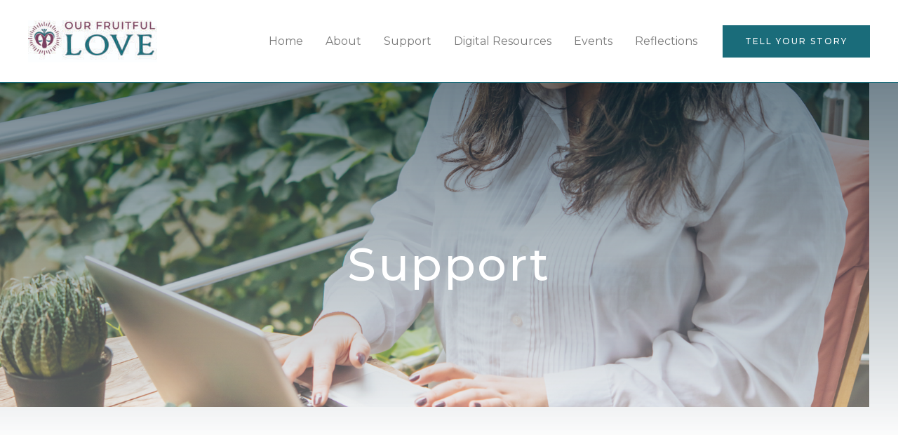

--- FILE ---
content_type: text/css
request_url: https://ourfruitfullove.com/wp-content/uploads/elementor/css/post-217.css?ver=1755275303
body_size: 28245
content:
.elementor-217 .elementor-element.elementor-element-1b0a5d33:not(.elementor-motion-effects-element-type-background), .elementor-217 .elementor-element.elementor-element-1b0a5d33 > .elementor-motion-effects-container > .elementor-motion-effects-layer{background-color:#FFFFFFA1;background-image:url("https://ourfruitfullove.com/wp-content/uploads/2021/05/Support.png");background-position:-41px -141px;background-repeat:no-repeat;background-size:cover;}.elementor-217 .elementor-element.elementor-element-1b0a5d33 > .elementor-background-overlay{background-color:transparent;background-image:linear-gradient(180deg, #153243 0%, #FFFFFFA1 100%);opacity:0.6;transition:background 0.3s, border-radius 0.3s, opacity 0.3s;}.elementor-217 .elementor-element.elementor-element-1b0a5d33{transition:background 0.3s, border 0.3s, border-radius 0.3s, box-shadow 0.3s;padding:200px 0px 100px 0px;}.elementor-217 .elementor-element.elementor-element-365ba0bd{text-align:center;}.elementor-217 .elementor-element.elementor-element-365ba0bd .elementor-heading-title{color:#FFFFFF;letter-spacing:2.5px;}.elementor-217 .elementor-element.elementor-element-365ba0bd > .elementor-widget-container{margin:0px 0px 100px 0px;}.elementor-217 .elementor-element.elementor-element-a04d504 > .elementor-container{max-width:1300px;}.elementor-217 .elementor-element.elementor-element-a04d504:not(.elementor-motion-effects-element-type-background), .elementor-217 .elementor-element.elementor-element-a04d504 > .elementor-motion-effects-container > .elementor-motion-effects-layer{background-color:#f5f5f5;}.elementor-217 .elementor-element.elementor-element-a04d504{transition:background 0.3s, border 0.3s, border-radius 0.3s, box-shadow 0.3s;padding:80px 0px 80px 0px;}.elementor-217 .elementor-element.elementor-element-a04d504 > .elementor-background-overlay{transition:background 0.3s, border-radius 0.3s, opacity 0.3s;}.elementor-217 .elementor-element.elementor-element-25a8a87 .elementor-heading-title{font-weight:bold;text-transform:none;}.elementor-217 .elementor-element.elementor-element-608cc27 .eael-infobox .infobox-content .title{color:#4d4d4d;}.elementor-217 .elementor-element.elementor-element-608cc27 .eael-infobox .infobox-content p{color:#4d4d4d;}.elementor-217 .elementor-element.elementor-element-608cc27 .eael-infobox:hover .infobox-content h4{transition:100ms;}.elementor-217 .elementor-element.elementor-element-608cc27 .eael-infobox:hover .infobox-content p{transition:100ms;}.elementor-217 .elementor-element.elementor-element-608cc27 > .elementor-widget-container{padding:30px 30px 30px 30px;background-color:#FFFFFF;border-radius:10px 10px 10px 10px;box-shadow:0px 0px 10px 0px rgba(0,0,0,0.5);}.elementor-217 .elementor-element.elementor-element-608cc27:hover .elementor-widget-container{background-color:#1A6C7A91;}.elementor-217 .elementor-element.elementor-element-302248e .eael-infobox .infobox-content .title{color:#4d4d4d;}.elementor-217 .elementor-element.elementor-element-302248e .eael-infobox .infobox-content p{color:#4d4d4d;}.elementor-217 .elementor-element.elementor-element-302248e .eael-infobox:hover .infobox-content h4{transition:100ms;}.elementor-217 .elementor-element.elementor-element-302248e .eael-infobox:hover .infobox-content p{transition:100ms;}.elementor-217 .elementor-element.elementor-element-302248e > .elementor-widget-container{padding:30px 30px 30px 30px;background-color:#FFFFFF;border-radius:10px 10px 10px 10px;box-shadow:0px 0px 10px 0px rgba(0,0,0,0.5);}.elementor-217 .elementor-element.elementor-element-302248e:hover .elementor-widget-container{background-color:#1A6C7A91;}.elementor-217 .elementor-element.elementor-element-1bfb728 .eael-infobox .infobox-content .title{color:#4d4d4d;}.elementor-217 .elementor-element.elementor-element-1bfb728 .eael-infobox .infobox-content p{color:#4d4d4d;}.elementor-217 .elementor-element.elementor-element-1bfb728 .eael-infobox:hover .infobox-content h4{transition:100ms;}.elementor-217 .elementor-element.elementor-element-1bfb728 .eael-infobox:hover .infobox-content p{transition:100ms;}.elementor-217 .elementor-element.elementor-element-1bfb728 > .elementor-widget-container{padding:30px 30px 30px 30px;background-color:#FFFFFF;border-radius:10px 10px 10px 10px;box-shadow:0px 0px 10px 0px rgba(0,0,0,0.5);}.elementor-217 .elementor-element.elementor-element-1bfb728:hover .elementor-widget-container{background-color:#1A6C7A91;}.elementor-217 .elementor-element.elementor-element-ee4c4ca .eael-infobox .infobox-content .title{color:#4d4d4d;}.elementor-217 .elementor-element.elementor-element-ee4c4ca .eael-infobox .infobox-content p{color:#4d4d4d;}.elementor-217 .elementor-element.elementor-element-ee4c4ca .eael-infobox:hover .infobox-content h4{transition:100ms;}.elementor-217 .elementor-element.elementor-element-ee4c4ca .eael-infobox:hover .infobox-content p{transition:100ms;}.elementor-217 .elementor-element.elementor-element-ee4c4ca > .elementor-widget-container{padding:30px 30px 30px 30px;background-color:#FFFFFF;border-radius:10px 10px 10px 10px;box-shadow:0px 0px 10px 0px rgba(0,0,0,0.5);}.elementor-217 .elementor-element.elementor-element-ee4c4ca:hover .elementor-widget-container{background-color:#1A6C7A91;}.elementor-217 .elementor-element.elementor-element-618b096 .elementor-button{border-style:solid;border-width:0px 0px 0px 0px;}.elementor-217 .elementor-element.elementor-element-618b096 > .elementor-widget-container{margin:0px 020px 0px 0px;}.elementor-217 .elementor-element.elementor-element-43f674e:not(.elementor-motion-effects-element-type-background), .elementor-217 .elementor-element.elementor-element-43f674e > .elementor-motion-effects-container > .elementor-motion-effects-layer{background-image:url("https://ourfruitfullove.com/wp-content/uploads/2021/04/Couple-Pregnancy-Test.png");background-position:-255px -165px;}.elementor-217 .elementor-element.elementor-element-43f674e{transition:background 0.3s, border 0.3s, border-radius 0.3s, box-shadow 0.3s;}.elementor-217 .elementor-element.elementor-element-43f674e > .elementor-background-overlay{transition:background 0.3s, border-radius 0.3s, opacity 0.3s;}.elementor-217 .elementor-element.elementor-element-f549aef{--spacer-size:420px;}.elementor-217 .elementor-element.elementor-element-3e3eec3{padding:100px 0px 100px 0px;}.elementor-bc-flex-widget .elementor-217 .elementor-element.elementor-element-c9105c0.elementor-column .elementor-widget-wrap{align-items:center;}.elementor-217 .elementor-element.elementor-element-c9105c0.elementor-column.elementor-element[data-element_type="column"] > .elementor-widget-wrap.elementor-element-populated{align-content:center;align-items:center;}.elementor-217 .elementor-element.elementor-element-c9105c0 > .elementor-element-populated{padding:0px 50px 0px 0px;}.elementor-217 .elementor-element.elementor-element-e97fc83{text-align:left;}.elementor-217 .elementor-element.elementor-element-304c7b9 .elementor-accordion-item{border-width:2px;border-color:#FFFFFF;}.elementor-217 .elementor-element.elementor-element-304c7b9 .elementor-accordion-item .elementor-tab-content{border-width:2px;border-top-color:#FFFFFF;}.elementor-217 .elementor-element.elementor-element-304c7b9 .elementor-accordion-item .elementor-tab-title.elementor-active{border-width:2px;border-bottom-color:#FFFFFF;}.elementor-217 .elementor-element.elementor-element-304c7b9 .elementor-tab-title{background-color:#1A6C7A91;}.elementor-217 .elementor-element.elementor-element-304c7b9 .elementor-accordion-icon, .elementor-217 .elementor-element.elementor-element-304c7b9 .elementor-accordion-title{color:#FFFFFF;}.elementor-217 .elementor-element.elementor-element-304c7b9 .elementor-accordion-icon svg{fill:#FFFFFF;}.elementor-217 .elementor-element.elementor-element-304c7b9 .elementor-accordion-title{font-weight:500;text-transform:uppercase;}.elementor-217 .elementor-element.elementor-element-21d317c{margin-top:0px;margin-bottom:0px;}.elementor-217 .elementor-element.elementor-element-4395ea7:not(.elementor-motion-effects-element-type-background), .elementor-217 .elementor-element.elementor-element-4395ea7 > .elementor-motion-effects-container > .elementor-motion-effects-layer{background-image:url("https://ourfruitfullove.com/wp-content/uploads/2021/05/City-Couple.png");background-position:-264px -99px;background-repeat:no-repeat;background-size:auto;}.elementor-217 .elementor-element.elementor-element-4395ea7{transition:background 0.3s, border 0.3s, border-radius 0.3s, box-shadow 0.3s;}.elementor-217 .elementor-element.elementor-element-4395ea7 > .elementor-background-overlay{transition:background 0.3s, border-radius 0.3s, opacity 0.3s;}.elementor-217 .elementor-element.elementor-element-7d6bbaf{--spacer-size:420px;}.elementor-217 .elementor-element.elementor-element-8b09b44:not(.elementor-motion-effects-element-type-background), .elementor-217 .elementor-element.elementor-element-8b09b44 > .elementor-motion-effects-container > .elementor-motion-effects-layer{background-color:#EFF5F6B8;}.elementor-217 .elementor-element.elementor-element-8b09b44{transition:background 0.3s, border 0.3s, border-radius 0.3s, box-shadow 0.3s;padding:100px 0px 020px 0px;}.elementor-217 .elementor-element.elementor-element-8b09b44 > .elementor-background-overlay{transition:background 0.3s, border-radius 0.3s, opacity 0.3s;}.elementor-bc-flex-widget .elementor-217 .elementor-element.elementor-element-57d8e4f.elementor-column .elementor-widget-wrap{align-items:center;}.elementor-217 .elementor-element.elementor-element-57d8e4f.elementor-column.elementor-element[data-element_type="column"] > .elementor-widget-wrap.elementor-element-populated{align-content:center;align-items:center;}.elementor-217 .elementor-element.elementor-element-57d8e4f > .elementor-element-populated{padding:0px 50px 0px 0px;}.elementor-217 .elementor-element.elementor-element-6f0f41c{text-align:left;}.elementor-217 .elementor-element.elementor-element-aa6c9fc .elementor-accordion-item{border-width:2px;border-color:#FFFFFF;}.elementor-217 .elementor-element.elementor-element-aa6c9fc .elementor-accordion-item .elementor-tab-content{border-width:2px;border-top-color:#FFFFFF;}.elementor-217 .elementor-element.elementor-element-aa6c9fc .elementor-accordion-item .elementor-tab-title.elementor-active{border-width:2px;border-bottom-color:#FFFFFF;}.elementor-217 .elementor-element.elementor-element-aa6c9fc .elementor-tab-title{background-color:#1A6C7A91;}.elementor-217 .elementor-element.elementor-element-aa6c9fc .elementor-accordion-icon, .elementor-217 .elementor-element.elementor-element-aa6c9fc .elementor-accordion-title{color:#FFFFFF;}.elementor-217 .elementor-element.elementor-element-aa6c9fc .elementor-accordion-icon svg{fill:#FFFFFF;}.elementor-217 .elementor-element.elementor-element-aa6c9fc .elementor-accordion-title{font-weight:500;text-transform:uppercase;}.elementor-217 .elementor-element.elementor-element-aa6c9fc .elementor-tab-content{background-color:#FFFFFF;}.elementor-217 .elementor-element.elementor-element-b7f70c4{text-align:left;}.elementor-217 .elementor-element.elementor-element-b7f70c4 .elementor-heading-title{text-transform:none;}.elementor-217 .elementor-element.elementor-element-6b82642 .elementor-tab-title{border-width:0px;border-color:rgba(191,191,191,0);background-color:#FFFFFF;padding:25px 25px 25px 25px;}.elementor-217 .elementor-element.elementor-element-6b82642 .elementor-tab-content{border-width:0px;border-bottom-color:rgba(191,191,191,0);background-color:#FFFFFF;font-size:14px;padding:5px 25px 25px 25px;}.elementor-217 .elementor-element.elementor-element-6b82642 .elementor-toggle-item:not(:last-child){margin-bottom:2px;}.elementor-217 .elementor-element.elementor-element-6b82642 .elementor-toggle-title, .elementor-217 .elementor-element.elementor-element-6b82642 .elementor-toggle-icon{color:#1A6C7A;}.elementor-217 .elementor-element.elementor-element-6b82642 .elementor-toggle-icon svg{fill:#1A6C7A;}.elementor-217 .elementor-element.elementor-element-6b82642 .elementor-tab-title.elementor-active a, .elementor-217 .elementor-element.elementor-element-6b82642 .elementor-tab-title.elementor-active .elementor-toggle-icon{color:#1A6C7A;}.elementor-217 .elementor-element.elementor-element-6b82642 .elementor-toggle-title{font-weight:bold;}.elementor-217 .elementor-element.elementor-element-6b82642 .elementor-tab-title .elementor-toggle-icon i:before{color:#99C1C8;}.elementor-217 .elementor-element.elementor-element-6b82642 .elementor-tab-title .elementor-toggle-icon svg{fill:#99C1C8;}.elementor-217 .elementor-element.elementor-element-6b82642 .elementor-tab-title.elementor-active .elementor-toggle-icon i:before{color:#1A6C7A;}.elementor-217 .elementor-element.elementor-element-6b82642 .elementor-tab-title.elementor-active .elementor-toggle-icon svg{fill:#1A6C7A;}.elementor-217 .elementor-element.elementor-element-6b82642 .elementor-toggle-icon.elementor-toggle-icon-left{margin-right:8px;}.elementor-217 .elementor-element.elementor-element-6b82642 .elementor-toggle-icon.elementor-toggle-icon-right{margin-left:8px;}.elementor-217 .elementor-element.elementor-element-6b82642 > .elementor-widget-container{margin:0px 10px 0px 10px;}.elementor-217 .elementor-element.elementor-element-9a36a62:not(.elementor-motion-effects-element-type-background), .elementor-217 .elementor-element.elementor-element-9a36a62 > .elementor-motion-effects-container > .elementor-motion-effects-layer{background-image:url("https://ourfruitfullove.com/wp-content/uploads/2021/07/priscilla-du-preez-9e4n5-xvvbg-unsplash.jpg");background-position:0px 66px;background-repeat:no-repeat;background-size:cover;}.elementor-217 .elementor-element.elementor-element-9a36a62{transition:background 0.3s, border 0.3s, border-radius 0.3s, box-shadow 0.3s;}.elementor-217 .elementor-element.elementor-element-9a36a62 > .elementor-background-overlay{transition:background 0.3s, border-radius 0.3s, opacity 0.3s;}.elementor-217 .elementor-element.elementor-element-57a633f{--spacer-size:420px;}.elementor-217 .elementor-element.elementor-element-ea24d40{padding:100px 0px 100px 0px;}.elementor-bc-flex-widget .elementor-217 .elementor-element.elementor-element-3889f30.elementor-column .elementor-widget-wrap{align-items:center;}.elementor-217 .elementor-element.elementor-element-3889f30.elementor-column.elementor-element[data-element_type="column"] > .elementor-widget-wrap.elementor-element-populated{align-content:center;align-items:center;}.elementor-217 .elementor-element.elementor-element-3889f30 > .elementor-element-populated{padding:0px 50px 0px 0px;}.elementor-217 .elementor-element.elementor-element-645a876{text-align:left;}.elementor-217 .elementor-element.elementor-element-1e9f886 .elementor-accordion-item{border-width:2px;border-color:#FFFFFF;}.elementor-217 .elementor-element.elementor-element-1e9f886 .elementor-accordion-item .elementor-tab-content{border-width:2px;border-top-color:#FFFFFF;}.elementor-217 .elementor-element.elementor-element-1e9f886 .elementor-accordion-item .elementor-tab-title.elementor-active{border-width:2px;border-bottom-color:#FFFFFF;}.elementor-217 .elementor-element.elementor-element-1e9f886 .elementor-tab-title{background-color:#1A6C7A91;}.elementor-217 .elementor-element.elementor-element-1e9f886 .elementor-accordion-icon, .elementor-217 .elementor-element.elementor-element-1e9f886 .elementor-accordion-title{color:#FFFFFF;}.elementor-217 .elementor-element.elementor-element-1e9f886 .elementor-accordion-icon svg{fill:#FFFFFF;}.elementor-217 .elementor-element.elementor-element-1e9f886 .elementor-accordion-title{font-weight:500;text-transform:uppercase;}.elementor-217 .elementor-element.elementor-element-1e9f886 .elementor-tab-content{background-color:#FFFFFF;}.elementor-217 .elementor-element.elementor-element-e8db972:not(.elementor-motion-effects-element-type-background), .elementor-217 .elementor-element.elementor-element-e8db972 > .elementor-motion-effects-container > .elementor-motion-effects-layer{background-image:url("https://ourfruitfullove.com/wp-content/uploads/2021/05/priscilla-du-preez-qwPACFMqhPg-unsplash.jpg");background-position:0px -116px;background-repeat:no-repeat;background-size:cover;}.elementor-217 .elementor-element.elementor-element-e8db972{transition:background 0.3s, border 0.3s, border-radius 0.3s, box-shadow 0.3s;}.elementor-217 .elementor-element.elementor-element-e8db972 > .elementor-background-overlay{transition:background 0.3s, border-radius 0.3s, opacity 0.3s;}.elementor-217 .elementor-element.elementor-element-9c5dc32{--spacer-size:420px;}.elementor-217 .elementor-element.elementor-element-5f9c3b2{padding:100px 0px 100px 0px;}.elementor-bc-flex-widget .elementor-217 .elementor-element.elementor-element-1c058bf.elementor-column .elementor-widget-wrap{align-items:center;}.elementor-217 .elementor-element.elementor-element-1c058bf.elementor-column.elementor-element[data-element_type="column"] > .elementor-widget-wrap.elementor-element-populated{align-content:center;align-items:center;}.elementor-217 .elementor-element.elementor-element-1c058bf > .elementor-element-populated{padding:0px 50px 0px 0px;}.elementor-217 .elementor-element.elementor-element-06331e6{text-align:left;}.elementor-217 .elementor-element.elementor-element-0ff8989 .elementor-accordion-item{border-width:3px;border-color:#FFFFFF;}.elementor-217 .elementor-element.elementor-element-0ff8989 .elementor-accordion-item .elementor-tab-content{border-width:3px;border-top-color:#FFFFFF;}.elementor-217 .elementor-element.elementor-element-0ff8989 .elementor-accordion-item .elementor-tab-title.elementor-active{border-width:3px;border-bottom-color:#FFFFFF;}.elementor-217 .elementor-element.elementor-element-0ff8989 .elementor-tab-title{background-color:#1A6C7A91;}.elementor-217 .elementor-element.elementor-element-0ff8989 .elementor-accordion-icon, .elementor-217 .elementor-element.elementor-element-0ff8989 .elementor-accordion-title{color:#FFFFFF;}.elementor-217 .elementor-element.elementor-element-0ff8989 .elementor-accordion-icon svg{fill:#FFFFFF;}.elementor-217 .elementor-element.elementor-element-0ff8989 .elementor-accordion-title{font-weight:500;text-transform:uppercase;}.elementor-217 .elementor-element.elementor-element-0ff8989 .elementor-tab-content{background-color:#FFFFFF;}.elementor-217 .elementor-element.elementor-element-e314961 > .elementor-container{max-width:1100px;}.elementor-217 .elementor-element.elementor-element-e314961 > .elementor-container > .elementor-column > .elementor-widget-wrap{align-content:center;align-items:center;}.elementor-217 .elementor-element.elementor-element-e314961:not(.elementor-motion-effects-element-type-background), .elementor-217 .elementor-element.elementor-element-e314961 > .elementor-motion-effects-container > .elementor-motion-effects-layer{background-color:#EFF5F6B8;}.elementor-217 .elementor-element.elementor-element-e314961{transition:background 0.3s, border 0.3s, border-radius 0.3s, box-shadow 0.3s;padding:100px 0px 100px 0px;}.elementor-217 .elementor-element.elementor-element-e314961 > .elementor-background-overlay{transition:background 0.3s, border-radius 0.3s, opacity 0.3s;}.elementor-217 .elementor-element.elementor-element-e314961 > .elementor-shape-bottom .elementor-shape-fill{fill:#7DA6B0;}.elementor-217 .elementor-element.elementor-element-e314961 > .elementor-shape-bottom svg{width:calc(100% + 1.3px);height:84px;}.elementor-217 .elementor-element.elementor-element-1e35ff8 > .elementor-element-populated{margin:0px 0px 100px 0px;--e-column-margin-right:0px;--e-column-margin-left:0px;}.elementor-217 .elementor-element.elementor-element-be42ea8 .elementor-icon-wrapper{text-align:left;}.elementor-217 .elementor-element.elementor-element-be42ea8.elementor-view-stacked .elementor-icon{background-color:#7DA6B0DB;}.elementor-217 .elementor-element.elementor-element-be42ea8.elementor-view-framed .elementor-icon, .elementor-217 .elementor-element.elementor-element-be42ea8.elementor-view-default .elementor-icon{color:#7DA6B0DB;border-color:#7DA6B0DB;}.elementor-217 .elementor-element.elementor-element-be42ea8.elementor-view-framed .elementor-icon, .elementor-217 .elementor-element.elementor-element-be42ea8.elementor-view-default .elementor-icon svg{fill:#7DA6B0DB;}.elementor-217 .elementor-element.elementor-element-14007d6{font-size:23px;}.elementor-217 .elementor-element.elementor-element-14007d6 > .elementor-widget-container{margin:0px 0px 20px 0px;}.elementor-217 .elementor-element.elementor-element-af90ba0{font-size:23px;font-weight:bold;}body.elementor-page-217:not(.elementor-motion-effects-element-type-background), body.elementor-page-217 > .elementor-motion-effects-container > .elementor-motion-effects-layer{background-color:#ffffff;}@media(min-width:1025px){.elementor-217 .elementor-element.elementor-element-1b0a5d33:not(.elementor-motion-effects-element-type-background), .elementor-217 .elementor-element.elementor-element-1b0a5d33 > .elementor-motion-effects-container > .elementor-motion-effects-layer{background-attachment:fixed;}.elementor-217 .elementor-element.elementor-element-43f674e:not(.elementor-motion-effects-element-type-background), .elementor-217 .elementor-element.elementor-element-43f674e > .elementor-motion-effects-container > .elementor-motion-effects-layer{background-attachment:fixed;}.elementor-217 .elementor-element.elementor-element-4395ea7:not(.elementor-motion-effects-element-type-background), .elementor-217 .elementor-element.elementor-element-4395ea7 > .elementor-motion-effects-container > .elementor-motion-effects-layer{background-attachment:fixed;}.elementor-217 .elementor-element.elementor-element-9a36a62:not(.elementor-motion-effects-element-type-background), .elementor-217 .elementor-element.elementor-element-9a36a62 > .elementor-motion-effects-container > .elementor-motion-effects-layer{background-attachment:fixed;}.elementor-217 .elementor-element.elementor-element-e8db972:not(.elementor-motion-effects-element-type-background), .elementor-217 .elementor-element.elementor-element-e8db972 > .elementor-motion-effects-container > .elementor-motion-effects-layer{background-attachment:fixed;}}@media(max-width:1024px){.elementor-217 .elementor-element.elementor-element-1b0a5d33:not(.elementor-motion-effects-element-type-background), .elementor-217 .elementor-element.elementor-element-1b0a5d33 > .elementor-motion-effects-container > .elementor-motion-effects-layer{background-position:center left;}.elementor-217 .elementor-element.elementor-element-1b0a5d33{padding:140px 80px 80px 80px;}.elementor-217 .elementor-element.elementor-element-365ba0bd .elementor-heading-title{font-size:40px;}.elementor-217 .elementor-element.elementor-element-f49a1ee > .elementor-element-populated{padding:0px 0px 0px 0px;}.elementor-217 .elementor-element.elementor-element-43f674e:not(.elementor-motion-effects-element-type-background), .elementor-217 .elementor-element.elementor-element-43f674e > .elementor-motion-effects-container > .elementor-motion-effects-layer{background-position:0px 0px;}.elementor-217 .elementor-element.elementor-element-3e3eec3{padding:50px 30px 50px 30px;}.elementor-217 .elementor-element.elementor-element-c9105c0 > .elementor-element-populated{padding:0px 30px 0px 0px;}.elementor-217 .elementor-element.elementor-element-4395ea7:not(.elementor-motion-effects-element-type-background), .elementor-217 .elementor-element.elementor-element-4395ea7 > .elementor-motion-effects-container > .elementor-motion-effects-layer{background-position:0px 0px;}.elementor-217 .elementor-element.elementor-element-8b09b44{padding:50px 30px 50px 30px;}.elementor-217 .elementor-element.elementor-element-57d8e4f > .elementor-element-populated{padding:0px 30px 0px 0px;}.elementor-217 .elementor-element.elementor-element-9a36a62:not(.elementor-motion-effects-element-type-background), .elementor-217 .elementor-element.elementor-element-9a36a62 > .elementor-motion-effects-container > .elementor-motion-effects-layer{background-position:0px 0px;}.elementor-217 .elementor-element.elementor-element-ea24d40{padding:50px 30px 50px 30px;}.elementor-217 .elementor-element.elementor-element-3889f30 > .elementor-element-populated{padding:0px 30px 0px 0px;}.elementor-217 .elementor-element.elementor-element-e8db972:not(.elementor-motion-effects-element-type-background), .elementor-217 .elementor-element.elementor-element-e8db972 > .elementor-motion-effects-container > .elementor-motion-effects-layer{background-position:0px 0px;}.elementor-217 .elementor-element.elementor-element-5f9c3b2{padding:50px 30px 50px 30px;}.elementor-217 .elementor-element.elementor-element-1c058bf > .elementor-element-populated{padding:0px 30px 0px 0px;}.elementor-217 .elementor-element.elementor-element-e314961{padding:50px 50px 50px 50px;}}@media(max-width:767px){.elementor-217 .elementor-element.elementor-element-1b0a5d33:not(.elementor-motion-effects-element-type-background), .elementor-217 .elementor-element.elementor-element-1b0a5d33 > .elementor-motion-effects-container > .elementor-motion-effects-layer{background-position:center center;}.elementor-217 .elementor-element.elementor-element-365ba0bd .elementor-heading-title{font-size:30px;}.elementor-217 .elementor-element.elementor-element-a04d504{padding:50px 15px 50px 15px;}.elementor-217 .elementor-element.elementor-element-43f674e:not(.elementor-motion-effects-element-type-background), .elementor-217 .elementor-element.elementor-element-43f674e > .elementor-motion-effects-container > .elementor-motion-effects-layer{background-position:0px 0px;}.elementor-217 .elementor-element.elementor-element-c9105c0 > .elementor-element-populated{margin:34px 0px 0px 0px;--e-column-margin-right:0px;--e-column-margin-left:0px;padding:0px 0px 0px 0px;}.elementor-217 .elementor-element.elementor-element-272d782 > .elementor-element-populated{margin:0px 0px 0px 0px;--e-column-margin-right:0px;--e-column-margin-left:0px;}.elementor-217 .elementor-element.elementor-element-4395ea7:not(.elementor-motion-effects-element-type-background), .elementor-217 .elementor-element.elementor-element-4395ea7 > .elementor-motion-effects-container > .elementor-motion-effects-layer{background-position:0px 0px;}.elementor-217 .elementor-element.elementor-element-57d8e4f > .elementor-element-populated{margin:34px 0px 0px 0px;--e-column-margin-right:0px;--e-column-margin-left:0px;padding:0px 0px 0px 0px;}.elementor-217 .elementor-element.elementor-element-4de80ca > .elementor-element-populated{margin:0px 0px 0px 0px;--e-column-margin-right:0px;--e-column-margin-left:0px;}.elementor-217 .elementor-element.elementor-element-6b82642 .elementor-tab-title{padding:14px 14px 14px 14px;}.elementor-217 .elementor-element.elementor-element-6b82642 .elementor-tab-content{padding:0px 14px 14px 14px;}.elementor-217 .elementor-element.elementor-element-9a36a62:not(.elementor-motion-effects-element-type-background), .elementor-217 .elementor-element.elementor-element-9a36a62 > .elementor-motion-effects-container > .elementor-motion-effects-layer{background-position:0px 0px;}.elementor-217 .elementor-element.elementor-element-3889f30 > .elementor-element-populated{margin:34px 0px 0px 0px;--e-column-margin-right:0px;--e-column-margin-left:0px;padding:0px 0px 0px 0px;}.elementor-217 .elementor-element.elementor-element-bc8ee09 > .elementor-element-populated{margin:0px 0px 0px 0px;--e-column-margin-right:0px;--e-column-margin-left:0px;}.elementor-217 .elementor-element.elementor-element-e8db972:not(.elementor-motion-effects-element-type-background), .elementor-217 .elementor-element.elementor-element-e8db972 > .elementor-motion-effects-container > .elementor-motion-effects-layer{background-position:0px 0px;}.elementor-217 .elementor-element.elementor-element-1c058bf > .elementor-element-populated{margin:34px 0px 0px 0px;--e-column-margin-right:0px;--e-column-margin-left:0px;padding:0px 0px 0px 0px;}.elementor-217 .elementor-element.elementor-element-2ed9b99 > .elementor-element-populated{margin:0px 0px 0px 0px;--e-column-margin-right:0px;--e-column-margin-left:0px;}.elementor-217 .elementor-element.elementor-element-e314961{padding:50px 30px 50px 30px;}.elementor-217 .elementor-element.elementor-element-1e35ff8 > .elementor-element-populated{margin:30px 0px 0px 0px;--e-column-margin-right:0px;--e-column-margin-left:0px;}}